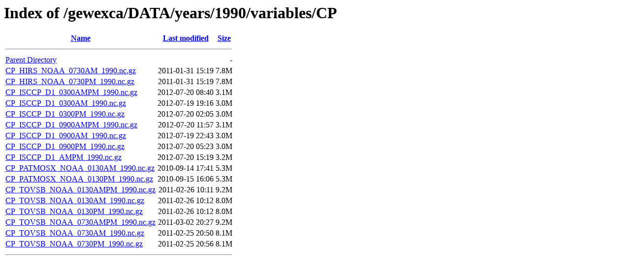

--- FILE ---
content_type: text/html;charset=ISO-8859-1
request_url: https://climserv.ipsl.polytechnique.fr/gewexca/DATA/years/1990/variables/CP/?C=N;O=A
body_size: 633
content:
<!DOCTYPE HTML PUBLIC "-//W3C//DTD HTML 3.2 Final//EN">
<html>
 <head>
  <title>Index of /gewexca/DATA/years/1990/variables/CP</title>
 </head>
 <body>
<h1>Index of /gewexca/DATA/years/1990/variables/CP</h1>
  <table>
   <tr><th><a href="?C=N;O=D">Name</a></th><th><a href="?C=M;O=A">Last modified</a></th><th><a href="?C=S;O=A">Size</a></th></tr>
   <tr><th colspan="3"><hr></th></tr>
<tr><td><a href="/gewexca/DATA/years/1990/variables/">Parent Directory</a></td><td>&nbsp;</td><td align="right">  - </td></tr>
<tr><td><a href="CP_HIRS_NOAA_0730AM_1990.nc.gz">CP_HIRS_NOAA_0730AM_1990.nc.gz</a></td><td align="right">2011-01-31 15:19  </td><td align="right">7.8M</td></tr>
<tr><td><a href="CP_HIRS_NOAA_0730PM_1990.nc.gz">CP_HIRS_NOAA_0730PM_1990.nc.gz</a></td><td align="right">2011-01-31 15:19  </td><td align="right">7.8M</td></tr>
<tr><td><a href="CP_ISCCP_D1_0300AMPM_1990.nc.gz">CP_ISCCP_D1_0300AMPM_1990.nc.gz</a></td><td align="right">2012-07-20 08:40  </td><td align="right">3.1M</td></tr>
<tr><td><a href="CP_ISCCP_D1_0300AM_1990.nc.gz">CP_ISCCP_D1_0300AM_1990.nc.gz</a></td><td align="right">2012-07-19 19:16  </td><td align="right">3.0M</td></tr>
<tr><td><a href="CP_ISCCP_D1_0300PM_1990.nc.gz">CP_ISCCP_D1_0300PM_1990.nc.gz</a></td><td align="right">2012-07-20 02:05  </td><td align="right">3.0M</td></tr>
<tr><td><a href="CP_ISCCP_D1_0900AMPM_1990.nc.gz">CP_ISCCP_D1_0900AMPM_1990.nc.gz</a></td><td align="right">2012-07-20 11:57  </td><td align="right">3.1M</td></tr>
<tr><td><a href="CP_ISCCP_D1_0900AM_1990.nc.gz">CP_ISCCP_D1_0900AM_1990.nc.gz</a></td><td align="right">2012-07-19 22:43  </td><td align="right">3.0M</td></tr>
<tr><td><a href="CP_ISCCP_D1_0900PM_1990.nc.gz">CP_ISCCP_D1_0900PM_1990.nc.gz</a></td><td align="right">2012-07-20 05:23  </td><td align="right">3.0M</td></tr>
<tr><td><a href="CP_ISCCP_D1_AMPM_1990.nc.gz">CP_ISCCP_D1_AMPM_1990.nc.gz</a></td><td align="right">2012-07-20 15:19  </td><td align="right">3.2M</td></tr>
<tr><td><a href="CP_PATMOSX_NOAA_0130AM_1990.nc.gz">CP_PATMOSX_NOAA_0130AM_1990.nc.gz</a></td><td align="right">2010-09-14 17:41  </td><td align="right">5.3M</td></tr>
<tr><td><a href="CP_PATMOSX_NOAA_0130PM_1990.nc.gz">CP_PATMOSX_NOAA_0130PM_1990.nc.gz</a></td><td align="right">2010-09-15 16:06  </td><td align="right">5.3M</td></tr>
<tr><td><a href="CP_TOVSB_NOAA_0130AMPM_1990.nc.gz">CP_TOVSB_NOAA_0130AMPM_1990.nc.gz</a></td><td align="right">2011-02-26 10:11  </td><td align="right">9.2M</td></tr>
<tr><td><a href="CP_TOVSB_NOAA_0130AM_1990.nc.gz">CP_TOVSB_NOAA_0130AM_1990.nc.gz</a></td><td align="right">2011-02-26 10:12  </td><td align="right">8.0M</td></tr>
<tr><td><a href="CP_TOVSB_NOAA_0130PM_1990.nc.gz">CP_TOVSB_NOAA_0130PM_1990.nc.gz</a></td><td align="right">2011-02-26 10:12  </td><td align="right">8.0M</td></tr>
<tr><td><a href="CP_TOVSB_NOAA_0730AMPM_1990.nc.gz">CP_TOVSB_NOAA_0730AMPM_1990.nc.gz</a></td><td align="right">2011-03-02 20:27  </td><td align="right">9.2M</td></tr>
<tr><td><a href="CP_TOVSB_NOAA_0730AM_1990.nc.gz">CP_TOVSB_NOAA_0730AM_1990.nc.gz</a></td><td align="right">2011-02-25 20:50  </td><td align="right">8.1M</td></tr>
<tr><td><a href="CP_TOVSB_NOAA_0730PM_1990.nc.gz">CP_TOVSB_NOAA_0730PM_1990.nc.gz</a></td><td align="right">2011-02-25 20:56  </td><td align="right">8.1M</td></tr>
   <tr><th colspan="3"><hr></th></tr>
</table>
</body></html>
